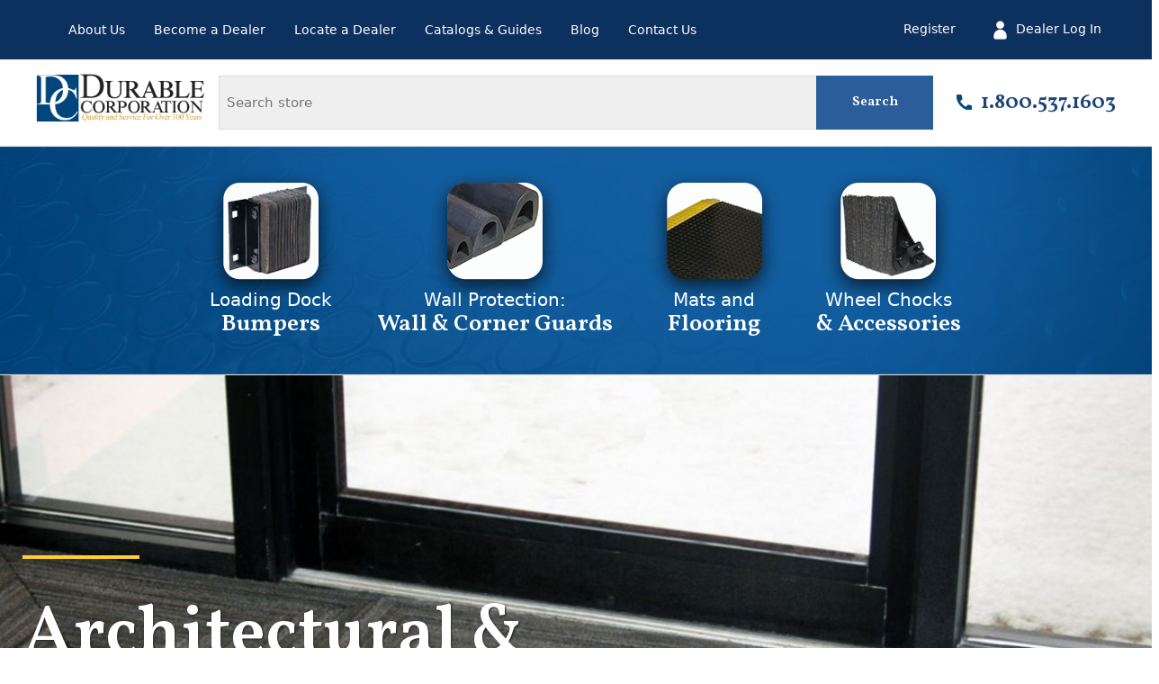

--- FILE ---
content_type: text/html; charset=utf-8
request_url: https://www.durablecorp.com/architecturalcommercial
body_size: 8759
content:
<!DOCTYPE html><html lang=en dir=ltr class=html-category-page><head><title>Architectural &amp; Commercial Entry Mats | Commercial Entrance Mats | Industrial Rubber Anti-Fatigue Mats, Dock Bumpers, Wheel Chocks</title><meta charset=UTF-8><meta name=description content="Floor mats and loading dock bumpers made from recycled tires since 1923. Leading US-manufacturer and supplier of anti-fatigue, entry, cocoa salon and other industrial and commercial mats. Protection for loading docks, parking lots and walls in light-duty to ultra-heavy-duty ratings."><meta name=keywords content=bumper,mat><meta name=generator content=nopCommerce><meta name=viewport content="width=device-width, initial-scale=1"><style>form#product-details-form[action="/scraper-digital-print-logo-mats"] .custom-sizing{display:none !important}</style><script>document.addEventListener("DOMContentLoaded",function(){if(window.location.pathname==="/luxo-link-vinyl-logo"){const n=document.querySelector("#HowToOrderModal .modal-body");n&&(n.innerHTML=`
        <p>
          CONTACT US AT 
          <a href="mailto:mats@hurleymat.com">MATS@HURLEYMAT.COM</a>
          OR CALL 
          <a href="tel:8002746287">800 274-6287</a>
        </p>
      `)}})</script><link rel=preconnect href=https://fonts.googleapis.com><link rel=preconnect href=https://fonts.gstatic.com crossorigin><link rel="shortcut icon" href=/favicon.ico type=image/x-icon><link rel=apple-touch-icon sizes=57x57 href=/Themes/Durable/Content/images/apple-touch-icon-57x57.png><link rel=apple-touch-icon sizes=60x60 href=/Themes/Durable/Content/images/apple-touch-icon-60x60.png><link rel=apple-touch-icon sizes=72x72 href=/Themes/Durable/Content/images/apple-touch-icon-72x72.png><link rel=apple-touch-icon sizes=76x76 href=/Themes/Durable/Content/images/apple-touch-icon-76x76.png><link rel=apple-touch-icon sizes=114x114 href=/Themes/Durable/Content/images/apple-touch-icon-114x114.png><link rel=apple-touch-icon sizes=120x120 href=/Themes/Durable/Content/images/apple-touch-icon-120x120.png><link rel=apple-touch-icon sizes=144x144 href=/Themes/Durable/Content/images/apple-touch-icon-144x144.png><link rel=apple-touch-icon sizes=152x152 href=/Themes/Durable/Content/images/apple-touch-icon-152x152.png><link rel=apple-touch-icon sizes=180x180 href=/Themes/Durable/Content/images/apple-touch-icon-180x180.png><link rel=icon type=image/png href=/Themes/Durable/Content/images/favicon-16x16.png sizes=16x16><link rel=icon type=image/png href=/Themes/Durable/Content/images/favicon-32x32.png sizes=32x32><link rel=icon type=image/png href=/Themes/Durable/Content/images/favicon-96x96.png sizes=96x96><link rel=icon type=image/png href=/Themes/Durable/Content/images/android-chrome-192x192.png sizes=192x192><meta name=msapplication-square70x70logo content=/Themes/Durable/Content/images/smalltile.png><meta name=msapplication-square150x150logo content=/Themes/Durable/Content/images/mediumtile.png><meta name=msapplication-wide310x150logo content=/Themes/Durable/Content/images/widetile.png><meta name=msapplication-square310x310logo content=/Themes/Durable/Content/images/largetile.png><link rel=stylesheet href="/css/Category.Head.styles.css?v=UQ1DISoP5zSXF85hpjvul6x6rQw"><link rel=stylesheet href="https://fonts.googleapis.com/css2?family=Open+Sans:wght@300&amp;display=swap"><link rel=stylesheet href="https://fonts.googleapis.com/css2?family=Vollkorn:wght@500;600&amp;display=swap"><link rel=stylesheet href=https://cdn.jsdelivr.net/npm/bootstrap@5.0.2/dist/css/bootstrap.min.css><link rel=canonical href=https://www.durablecorp.com/architecturalcommercial><link rel="shortcut icon" href=/icons/icons_0/favicon.ico><meta name=google-site-verification content=g6jrhfJgFfxAp7mxiZrQdTPZq7vYNVtVbSsJaKp2o-w><body><noscript><iframe src="https://www.googletagmanager.com/ns.html?id=GTM-WVK2NZH" height=0 width=0 style=display:none;visibility:hidden></iframe></noscript><input name=__RequestVerificationToken type=hidden value=CfDJ8P_bRWA0o8lBs5hT8bwHXdQ9CQHAxCGpuUpgDYyUZiQvdVbs5SZ2uH6eIoWBFyDuGL-4X56KoTWHJVER6dYxF_PMwYLthjcDpomWWpXZpJDMFXlKCAe5cmjYm3fBkWooW3enUAAGrJnuohebRdOYBOc><div class=ajax-loading-block-window style=display:none></div><div id=dialog-notifications-success title=Notification style=display:none></div><div id=dialog-notifications-error title=Error style=display:none></div><div id=dialog-notifications-warning title=Warning style=display:none></div><div id=bar-notification class=bar-notification-container data-close=Close></div><!--[if lte IE 8]><div style=clear:both;height:59px;text-align:center;position:relative><a href=http://www.microsoft.com/windows/internet-explorer/default.aspx target=_blank> <img src=/Themes/Durable/Content/images/ie_warning.jpg height=42 width=820 alt="You are using an outdated browser. For a faster, safer browsing experience, upgrade for free today."> </a></div><![endif]--><div class=master-wrapper-page><div class=header><div class="header-hello row"><div class="header-selectors-wrapper col-xl-12 d-xl-flex justify-content-start flex-column"></div></div><div class="header-upper row"><div class="header-links-wrapper col-xl-8"><ul class=mega-menu data-isrtlenabled=false data-enableclickfordropdown=false><li><a href=/about-us title="About Us"><span> About Us</span></a><li><a href=/register title="Become a Dealer"><span> Become a Dealer</span></a><li><a href=/locate-a-dealer title="Locate a Dealer"><span> Locate a Dealer</span></a><li><a href=/catalogs title="Catalogs &amp; Guides"><span> Catalogs &amp; Guides</span></a><li><a href=/blog title=Blog><span> Blog</span></a><li><a href=/contact-us title="Contact Us"><span> Contact Us</span></a></ul><div class=menu-title><span>Menu</span></div><ul class=mega-menu-responsive><li><a href=/about-us title="About Us"><span> About Us</span></a><li><a href=/register title="Become a Dealer"><span> Become a Dealer</span></a><li><a href=/locate-a-dealer title="Locate a Dealer"><span> Locate a Dealer</span></a><li><a href=/catalogs title="Catalogs &amp; Guides"><span> Catalogs &amp; Guides</span></a><li><a href=/blog title=Blog><span> Blog</span></a><li><a href=/contact-us title="Contact Us"><span> Contact Us</span></a></ul></div><div class="header-links-wrapper col-xl-4"><div class="header-links d-xl-flex justify-content-end"><ul><li><a href="/register?returnUrl=%2Farchitecturalcommercial" class=ico-register>Register</a><li><a href="/login?returnUrl=%2Farchitecturalcommercial" class=ico-login><img class="m-3 img-fluid lazyload account-icon" data-src=/Themes/Durable/Content/images/user.png src=/Themes/Durable/Content/images/user.png alt="user icon">Dealer Log In</a></ul></div></div></div><div class="header-lower row"><div class="header-logo d-flex justify-content-center justify-content-xl-start col-xl-2 mb-5 mb-xl-0"><a href="/"> <img alt="Durable Corporation" src=https://www.durablecorp.com/images/thumbs/0005087_durable-blue-gold.png> </a></div><div class="search-box store-search-box col-xl-8 mb-5 mb-xl-0"><form method=get id=small-search-box-form action=/search><input type=text class=search-box-text id=small-searchterms autocomplete=off name=q placeholder="Search store" aria-label="Search store"> <button type=submit class="button-1 search-box-button">Search</button></form></div><div class="col-xl-2 lower-footer-links d-flex justify-content-around"><a href=tel:18005371603><div class="d-flex align-items-center justify-content-center mb-4 mb-xl-0"><img class="m-3 img-fluid lazyload" data-src=/Themes/Durable/Content/images/phone.png src=/Themes/Durable/Content/images/phone.png alt="phone icon"> 1.800.537.1603</div></a></div></div><div class=custom-alert></div></div><div class="header-menu-durable category-strip"><ul class="top-menu notmobile"><li><a class=d-lg-flex href=/loading-dock-bumpers> <img class="m-3 d-none d-lg-block lazyload" data-src=/Themes/Durable/Content/images/nav-1.png src=/Themes/Durable/Content/images/nav-1.png alt="nav asset"> <span>Loading Dock<br><strong>Bumpers</strong></span> </a><div class=sublist-toggle></div><ul class="sublist first-level"><li><a href=/laminated-dock-bumpers> <span>Laminated Dock Bumpers</span> </a><li><a href=/molded-dock-bumpers> <span>Molded Dock Bumpers</span> </a><li><a href=/custom-bumpers> <span>Custom Bumpers</span> </a><li><a href=/other-bumpers> <span>Back Hoe Pads &amp; Trailer Bumpers</span> </a></ul><li><a class=d-lg-flex href=/wall-protection> <img class="m-3 d-none d-lg-block lazyload" data-src=/Themes/Durable/Content/images/nav-2.png src=/Themes/Durable/Content/images/nav-2.png alt="nav asset"> <span>Wall Protection:<br><strong>Wall &amp; Corner Guards</strong></span> </a><li><a class=d-lg-flex href=/mats-flooring> <img class="m-3 d-none d-lg-block lazyload" data-src=/Themes/Durable/Content/images/nav-3.png src=/Themes/Durable/Content/images/nav-3.png alt="nav asset"> <span>Mats and<br><strong>Flooring</strong></span> </a><div class=sublist-toggle></div><ul class="sublist first-level"><li><a href=/anti-fatigue-mats> <span>Anti-Fatigue Mats</span> </a><li><a href=/entrance-floor-mats> <span>Entrance Mats</span> </a><li><a href=/vinyl-and-rubber-runner-mats> <span>Runner Mats</span> </a><li><a href=/salon-mats> <span>Anti-Fatigue Salon Mats</span> </a><li><a href=/logo-mats> <span>Logo Mats</span> </a><li><a href=/anti-static-conductive-mats> <span>Anti-Static / Conductive Mats</span> </a><li><a href=/specialty-mats> <span>Specialty </span> </a><li><a href=/market-specific-mats> <span>Market Specific Mats</span> </a><li><a href=/sports-and-fitness-mats> <span>Sports and Fitness Mats</span> </a><li><a href=/recycled-rubber-mats-and-dock-bumpers> <span>Recycled Rubber Mats</span> </a><li><a href=/matting-accessories> <span>Matting Accessories</span> </a></ul><li><a class=d-lg-flex href=/wheel-chocks> <img class="m-3 d-none d-lg-block lazyload" data-src=/Themes/Durable/Content/images/nav-21.png src=/Themes/Durable/Content/images/nav-21.png alt="nav asset"> <span>Wheel Chocks <br><strong>&amp; Accessories</strong></span> </a><div class=sublist-toggle></div><ul class="sublist first-level"><li><a href=/wheel-chocks-parking-lot-supplies> <span>Wheel Chocks &amp; Parking Supplies</span> </a></ul></ul><div class=menu-toggle>Products Menu</div><ul class="top-menu mobile"><li><a class=d-lg-flex href=/loading-dock-bumpers> <img class="m-3 d-none d-lg-block lazyload" data-src=/Themes/Durable/Content/images/nav-1.png src=/Themes/Durable/Content/images/nav-1.png alt="nav asset"> <span>Loading Dock<br><strong>Bumpers</strong></span> </a><div class=sublist-toggle></div><ul class="sublist first-level"><li><a href=/laminated-dock-bumpers> <span>Laminated Dock Bumpers</span> </a><li><a href=/molded-dock-bumpers> <span>Molded Dock Bumpers</span> </a><li><a href=/custom-bumpers> <span>Custom Bumpers</span> </a><li><a href=/other-bumpers> <span>Back Hoe Pads &amp; Trailer Bumpers</span> </a></ul><li><a class=d-lg-flex href=/wall-protection> <img class="m-3 d-none d-lg-block lazyload" data-src=/Themes/Durable/Content/images/nav-2.png src=/Themes/Durable/Content/images/nav-2.png alt="nav asset"> <span>Wall Protection:<br><strong>Wall &amp; Corner Guards</strong></span> </a><li><a class=d-lg-flex href=/mats-flooring> <img class="m-3 d-none d-lg-block lazyload" data-src=/Themes/Durable/Content/images/nav-3.png src=/Themes/Durable/Content/images/nav-3.png alt="nav asset"> <span>Mats and<br><strong>Flooring</strong></span> </a><div class=sublist-toggle></div><ul class="sublist first-level"><li><a href=/anti-fatigue-mats> <span>Anti-Fatigue Mats</span> </a><li><a href=/entrance-floor-mats> <span>Entrance Mats</span> </a><li><a href=/vinyl-and-rubber-runner-mats> <span>Runner Mats</span> </a><li><a href=/salon-mats> <span>Anti-Fatigue Salon Mats</span> </a><li><a href=/logo-mats> <span>Logo Mats</span> </a><li><a href=/anti-static-conductive-mats> <span>Anti-Static / Conductive Mats</span> </a><li><a href=/specialty-mats> <span>Specialty </span> </a><li><a href=/market-specific-mats> <span>Market Specific Mats</span> </a><li><a href=/sports-and-fitness-mats> <span>Sports and Fitness Mats</span> </a><li><a href=/recycled-rubber-mats-and-dock-bumpers> <span>Recycled Rubber Mats</span> </a><li><a href=/matting-accessories> <span>Matting Accessories</span> </a></ul><li><a class=d-lg-flex href=/wheel-chocks> <img class="m-3 d-none d-lg-block lazyload" data-src=/Themes/Durable/Content/images/nav-21.png src=/Themes/Durable/Content/images/nav-21.png alt="nav asset"> <span>Wheel Chocks <br><strong>&amp; Accessories</strong></span> </a><div class=sublist-toggle></div><ul class="sublist first-level"><li><a href=/wheel-chocks-parking-lot-supplies> <span>Wheel Chocks &amp; Parking Supplies</span> </a></ul></ul></div><div><div><div class="billboard-thumbnails text-white mb-5" style="background-image:url('https://www.durablecorp.com/images/thumbs/0004812_architectural-commercial-entry-mats_1500.jpeg');background-repeat:no-repeat;background-size:cover;background-position:center;background-color:#000"><div class="container-fluid max-1440"><div class="row px-5 px-md-2"><div class="col-md-8 pb-4"><div class=yellow-spacer></div><h1>Architectural &amp; Commercial Entry Mats</h1></div></div><div class="row text-and-btn px-5 px-md-2"><div class=col-md-6><div class="billboard-text pb-3"></div></div></div></div></div><div class="page category-page container mt-5"><div class="row justify-content-center"><div class="page-body col-md-10 px-5 px-md-0"><div class=category-description><p>Mats and tiles&nbsp;with a varetiy of colors and surface textures to select from&nbsp;to match any decor.&nbsp;&nbsp;</div><div class=product-selectors><div class=product-sorting><span>Sort by</span> <select aria-label="Select product sort order" id=products-orderby name=products-orderby><option selected value=0>Position<option value=5>Name: A to Z<option value=6>Name: Z to A<option value=10>Price: Low to High<option value=11>Price: High to Low<option value=15>Created on</select></div><div class=product-page-size><span>Display</span> <select aria-label="Select number of products per page" id=products-pagesize name=products-pagesize><option value=4>4<option value=8>8<option value=12>12<option selected value=16>16</select> <span>per page</span></div></div><div class=products-container><div class=ajax-products-busy></div><div class=products-wrapper><div class=product-grid><div class=item-grid><div class=item-box><div class=product-item data-productid=417><div class=picture><a href=/aluminum-pre-sized-recess-frame title="Show details for Aluminum Pre-Sized Recess Frames"> <img class=lazyload alt="Picture of Aluminum Pre-Sized Recess Frames" data-src=https://www.durablecorp.com/images/thumbs/0004988_aluminum-pre-sized-recess-frames_350.jpeg src=https://www.durablecorp.com/images/thumbs/0004988_aluminum-pre-sized-recess-frames_350.jpeg title="Show details for Aluminum Pre-Sized Recess Frames"> </a></div><div class=details><h2 class="product-title text-center"><a href=/aluminum-pre-sized-recess-frame>Aluminum Pre-Sized Recess Frames</a></h2><div class="description text-center">Aluminum frames and entrance mats are a very necessary part of the design and construction of any commercial, industrial, or institutional building.</div><div class=add-info></div></div></div></div><div class=item-box><div class=product-item data-productid=443><div class=picture><a href=/designer-dura-tile title="Show details for Designer Dura Tile"> <img class=lazyload alt="Picture of Designer Dura Tile" data-src=https://www.durablecorp.com/images/thumbs/0004985_designer-dura-tile_350.jpeg src=https://www.durablecorp.com/images/thumbs/0004985_designer-dura-tile_350.jpeg title="Show details for Designer Dura Tile"> </a></div><div class=details><h2 class="product-title text-center"><a href=/designer-dura-tile>Designer Dura Tile</a></h2><div class="description text-center">An attractive carpet-like surface provides a touch of luxury in areas of frequent foot traffic.</div><div class=add-info></div></div></div></div><div class=item-box><div class=product-item data-productid=461><div class=picture><a href=/dura-tile title="Show details for Dura Tile "> <img class=lazyload alt="Picture of Dura Tile " data-src=https://www.durablecorp.com/images/thumbs/0004992_dura-tile_350.jpeg src=https://www.durablecorp.com/images/thumbs/0004992_dura-tile_350.jpeg title="Show details for Dura Tile "> </a></div><div class=details><h2 class="product-title text-center"><a href=/dura-tile>Dura Tile </a></h2><div class="description text-center">An attractive carpet-like surface provides a touch of luxury in areas of frequent foot traffic. Traps dirt, absorbs moisture and protects floors.</div><div class=add-info></div></div></div></div><div class=item-box><div class=product-item data-productid=460><div class=picture><a href=/dura-tile-color-tiles title="Show details for Dura Tile Color"> <img class=lazyload alt="Picture of Dura Tile Color" data-src=https://www.durablecorp.com/images/thumbs/0004993_dura-tile-color_350.jpeg src=https://www.durablecorp.com/images/thumbs/0004993_dura-tile-color_350.jpeg title="Show details for Dura Tile Color"> </a></div><div class=details><h2 class="product-title text-center"><a href=/dura-tile-color-tiles>Dura Tile Color</a></h2><div class="description text-center">Attractive carpet-like surface provides a touch of luxury in areas of frequent foot traffic. Traps dirt, absorbs moisture, and protects floors.</div><div class=add-info></div></div></div></div><div class=item-box><div class=product-item data-productid=462><div class=picture><a href=/dura-tile-rolls title="Show details for Dura Tile Rolls"> <img class=lazyload alt="Picture of Dura Tile Rolls" data-src=https://www.durablecorp.com/images/thumbs/0004994_dura-tile-rolls_350.jpeg src=https://www.durablecorp.com/images/thumbs/0004994_dura-tile-rolls_350.jpeg title="Show details for Dura Tile Rolls"> </a></div><div class=details><h2 class="product-title text-center"><a href=/dura-tile-rolls>Dura Tile Rolls</a></h2><div class="description text-center">The attractive carpet-like surface provides outstanding protection in areas of frequent foot traffic.</div><div class=add-info></div></div></div></div><div class=item-box><div class=product-item data-productid=465><div class=picture><a href=/enforcer-mat title="Show details for Enforcer"> <img class=lazyload alt="Picture of Enforcer" data-src=https://www.durablecorp.com/images/thumbs/0005005_enforcer_350.jpeg src=https://www.durablecorp.com/images/thumbs/0005005_enforcer_350.jpeg title="Show details for Enforcer"> </a></div><div class=details><h2 class="product-title text-center"><a href=/enforcer-mat>Enforcer</a></h2><div class="description text-center">Superior performance as a wiper/scraper entry mat. Great for indoors and outdoors.</div><div class=add-info></div></div></div></div><div class=item-box><div class=product-item data-productid=423><div class=picture><a href=/carpet-tile-diagonal title="Show details for Heavy Duty Diagonal Rib Carpet Tile"> <img class=lazyload alt="Picture of Heavy Duty Diagonal Rib Carpet Tile" data-src=https://www.durablecorp.com/images/thumbs/0004997_heavy-duty-diagonal-rib-carpet-tile_350.jpeg src=https://www.durablecorp.com/images/thumbs/0004997_heavy-duty-diagonal-rib-carpet-tile_350.jpeg title="Show details for Heavy Duty Diagonal Rib Carpet Tile"> </a></div><div class=details><h2 class="product-title text-center"><a href=/carpet-tile-diagonal>Heavy Duty Diagonal Rib Carpet Tile</a></h2><div class="description text-center">Heavy-duty diagonal rib Carpet Tile is excellent for heavy-traffic applications.</div><div class=add-info></div></div></div></div><div class=item-box><div class=product-item data-productid=508><div class=picture><a href=/recessed-cocoa-mat title="Show details for Recessed Cocoa"> <img class=lazyload alt="Picture of Recessed Cocoa" data-src=https://www.durablecorp.com/images/thumbs/0000676_recessed-cocoa_350.jpeg src=https://www.durablecorp.com/images/thumbs/0000676_recessed-cocoa_350.jpeg title="Show details for Recessed Cocoa"> </a></div><div class=details><h2 class="product-title text-center"><a href=/recessed-cocoa-mat>Recessed Cocoa</a></h2><div class="description text-center">Outdoor, tough natural cocoa fiber mat. Excellent for medium to heavy traffic in any type of building.</div><div class=add-info></div></div></div></div><div class=item-box><div class=product-item data-productid=537><div class=picture><a href=/vylon-500 title="Show details for Vylon Vinyl Link Mats"> <img class=lazyload alt="Picture of Vylon Vinyl Link Mats" data-src=https://www.durablecorp.com/images/thumbs/0000733_vylon-vinyl-link-mats_350.jpeg src=https://www.durablecorp.com/images/thumbs/0000733_vylon-vinyl-link-mats_350.jpeg title="Show details for Vylon Vinyl Link Mats"> </a></div><div class=details><h2 class="product-title text-center"><a href=/vylon-500>Vylon Vinyl Link Mats</a></h2><div class="description text-center">Colorful, stain-resistant vinyl link mat provides traction under the foot and captures dirt from shoes.</div><div class=add-info></div></div></div></div><div class=item-box><div class=product-item data-productid=3076><div class=picture><a href=/vylon-vinyl-link-mats-wlogo title="Show details for Vylon Vinyl Link Mats w/Logo"> <img class=lazyload alt="Picture of Vylon Vinyl Link Mats w/Logo" data-src=https://www.durablecorp.com/images/thumbs/0005193_vylon-vinyl-link-mats-wlogo_350.jpeg src=https://www.durablecorp.com/images/thumbs/0005193_vylon-vinyl-link-mats-wlogo_350.jpeg title="Show details for Vylon Vinyl Link Mats w/Logo"> </a></div><div class=details><h2 class="product-title text-center"><a href=/vylon-vinyl-link-mats-wlogo>Vylon Vinyl Link Mats w/Logo</a></h2><div class="description text-center">Colorful, stain-resistant vinyl link mat provides traction under the foot and captures dirt from shoes.</div><div class=add-info></div></div></div></div></div></div></div></div></div></div></div></div></div><div class=above-footer-yellow><div class=container><div class="row d-flex justify-content-center"><div class="col-10 text-center">Premier Manufacturer of <a href=/loading-dock-bumpers>Loading Dock Bumpers</a>, <a href=/industrialmaterial-handling>Industrial & Material Handling Mats</a>, <a href=/anti-fatigue-mats>Anti-Fatigue Mats</a>, and <a href=/mats-flooring>Flooring</a>.</div></div></div></div><div class=above-footer-logos><div class=container-fluid><div class=row><div class="col-12 col-sm-6 col-lg-3 mb-5 mb-lg-0 pb-5 d-flex justify-content-center align-items-center"><a href="http://www.arcat.com/" target=_blank> <img class="m-3 img-fluid lazyload" data-src=/Themes/Durable/Content/images/arcat.webp src=/Themes/Durable/Content/images/arcat.webp alt="ARCAT logo"> </a></div><div class="col-12 col-sm-6 col-lg-3 mb-5 mb-lg-0 pb-5 d-flex justify-content-center align-items-center"><a href=http://www.mhi.org/lodem target=_blank> <img class="m-3 img-fluid lazyload" data-src=/Themes/Durable/Content/images/lodem.webp src=/Themes/Durable/Content/images/lodem.webp alt="Lodem logo"> </a></div><div class="col-12 col-sm-6 col-lg-3 mb-5 mb-lg-0 pb-5 d-flex justify-content-center align-items-center"><a href="http://www.issa.com/" target=_blank> <img class="m-3 img-fluid lazyload" data-src=/Themes/Durable/Content/images/issa.webp src=/Themes/Durable/Content/images/issa.webp alt="ISSA logo"> </a></div><div class="col-12 col-sm-6 col-lg-3 mb-5 mb-lg-0 pb-5 d-flex justify-content-center align-items-center"><a href="http://www.mhi.org/" target=_blank> <img class="m-3 img-fluid lazyload" data-src=/Themes/Durable/Content/images/mhi.webp src=/Themes/Durable/Content/images/mhi.webp alt="MHI logo"> </a></div></div></div></div><div class=footer><div class=footer-upper><div class=footer-logo><a href="/" class=me-md-4> <img data-src=/images/durable-white.png src=/images/durable-white.png alt=durable-logo class="img-fluid lazyload"> </a></div><div class="footer-block information"><div class=px-4>75 N. Pleasant St<br> Norwalk, Ohio 44857<p class="pt-5 pb-4"><strong>Toll Free: </strong> 800-537-1603<br> <strong>Fax: </strong> 800-537-6287<br> <strong>Local Fax: </strong> 419-668-8068<p><strong>Business Hours:</strong><br> 7:00am - 3:30pm EST M-F</div></div><div class="footer-block footer-links"><div class=px-4><ul class=mega-menu data-isrtlenabled=false data-enableclickfordropdown=false><li><a href="/" title="Home Page"><span> Home Page</span></a><li><a href="https://www.arcat.com/specwizard/11165dur/index.htm?mf=&amp;coid=32107" title="ARCAT Spec Wizard"><span> ARCAT Spec Wizard</span></a><li><a href=/login title="Dealer Login"><span> Dealer Login</span></a><li><a href=/contact-us title="Contact Us"><span> Contact Us</span></a><li><a href=/login title="Become a Dealer"><span> Become a Dealer</span></a><li><a href=/locate-a-dealer title="Locate a Dealer"><span> Locate a Dealer</span></a><li><a href=/privacy-policy title="Privacy policy"><span> Privacy policy</span></a><li><a href=/shipping-returns title="Shipping Policy"><span> Shipping Policy</span></a><li><a href=/shipping-returns#returns title="Return Policy"><span> Return Policy</span></a><li><a href=/upcoming-trade-shows-for-durable title="Upcoming Trade Shows for Durable"><span> Upcoming Trade Shows for Durable</span></a></ul><div class=menu-title><span>Menu</span></div><ul class=mega-menu-responsive><li><a href="/" title="Home Page"><span> Home Page</span></a><li><a href="https://www.arcat.com/specwizard/11165dur/index.htm?mf=&amp;coid=32107" title="ARCAT Spec Wizard"><span> ARCAT Spec Wizard</span></a><li><a href=/login title="Dealer Login"><span> Dealer Login</span></a><li><a href=/contact-us title="Contact Us"><span> Contact Us</span></a><li><a href=/login title="Become a Dealer"><span> Become a Dealer</span></a><li><a href=/locate-a-dealer title="Locate a Dealer"><span> Locate a Dealer</span></a><li><a href=/privacy-policy title="Privacy policy"><span> Privacy policy</span></a><li><a href=/shipping-returns title="Shipping Policy"><span> Shipping Policy</span></a><li><a href=/shipping-returns#returns title="Return Policy"><span> Return Policy</span></a><li><a href=/upcoming-trade-shows-for-durable title="Upcoming Trade Shows for Durable"><span> Upcoming Trade Shows for Durable</span></a></ul></div></div><div class="footer-block follow-us"><div class=px-4><div class=social><ul class=networks><li class=facebook><a href=https://www.facebook.com/pages/Durable-Corporation/235044940032490 target=_blank rel="noopener noreferrer">Facebook</a><li class=twitter><a href=https://twitter.com/Durable1923 target=_blank rel="noopener noreferrer">Twitter</a><li class=rss><a href=/news/rss/1>RSS</a></ul></div></div></div></div><div class=footer-lower><div class=footer-info><span class=footer-disclaimer>Copyright &copy; 2025 Durable Corporation. All rights reserved.</span></div></div><a href=# class=scrollup><img data-src=/Themes/Durable/Content/images/top.png src=/Themes/Durable/Content/images/top.png alt="top arrow" class="img-responsive lazyload"><span class="sr-only visually-hidden">Back to top</span></a></div></div><script src="/js/Category.Footer.scripts.js?v=k17gS05Pe-a_NSI_rFNAEUtAMKk"></script><script src=https://cdn.jsdelivr.net/npm/bootstrap@5.0.2/dist/js/bootstrap.bundle.min.js></script><script>$(document).ready(function(){var n=$("#products-orderby");n.on("change",function(){CatalogProducts.getProducts()});$(CatalogProducts).on("before",function(t){t.payload.urlBuilder.addParameter("orderby",n.val())})})</script><script>$(document).ready(function(){var n=$("#products-pagesize");n.on("change",function(){CatalogProducts.getProducts()});$(CatalogProducts).on("before",function(t){t.payload.urlBuilder.addParameter("pagesize",n.val())})})</script><script>function addPagerHandlers(){$("[data-page]").on("click",function(n){return n.preventDefault(),CatalogProducts.getProducts($(this).data("page")),!1})}$(document).ready(function(){CatalogProducts.init({ajax:!0,browserPath:"/architecturalcommercial",fetchUrl:"/category/products?categoryId=62"});addPagerHandlers();$(CatalogProducts).on("loaded",function(){addPagerHandlers()})})</script><script>$("#small-search-box-form").on("submit",function(n){$("#small-searchterms").val()==""&&(alert("Please enter some search keyword"),$("#small-searchterms").focus(),n.preventDefault())})</script><script>$(document).ready(function(){var n,t;$("#small-searchterms").autocomplete({delay:500,minLength:3,source:"/catalog/searchtermautocomplete",appendTo:".search-box",select:function(n,t){return $("#small-searchterms").val(t.item.label),setLocation(t.item.producturl),!1},open:function(){n&&(t=document.getElementById("small-searchterms").value,$(".ui-autocomplete").append('<li class="ui-menu-item" role="presentation"><a href="/search?q='+t+'">View all results...<\/a><\/li>'))}}).data("ui-autocomplete")._renderItem=function(t,i){var r=i.label;return n=i.showlinktoresultsearch,r=htmlEncode(r),$("<li><\/li>").data("item.autocomplete",i).append("<a><span>"+r+"<\/span><\/a>").appendTo(t)}})</script><script>var localized_data={AjaxCartFailure:"Failed to add the product. Please refresh the page and try one more time."};AjaxCart.init(!1,".header-links .cart-qty",".header-links .wishlist-qty","#flyout-cart",localized_data)</script><script>$(document).ready(function(){$(".menu-toggle").on("click",function(){$(this).siblings(".top-menu.mobile").slideToggle("slow")});$(".top-menu.mobile .sublist-toggle").on("click",function(){$(this).siblings(".sublist").slideToggle("slow")})})</script><script>$(document).ready(function(){$(".footer-block .title").on("click",function(){var n=window,t="inner",i;"innerWidth"in window||(t="client",n=document.documentElement||document.body);i={width:n[t+"Width"],height:n[t+"Height"]};i.width<769&&$(this).siblings(".list").slideToggle("slow")})})</script><script>$(document).ready(function(){$(".block .title").on("click",function(){var n=window,t="inner",i;"innerWidth"in window||(t="client",n=document.documentElement||document.body);i={width:n[t+"Width"],height:n[t+"Height"]};i.width<1001&&$(this).siblings(".listbox").slideToggle("slow")})})</script><script>(function(n,t,i,r,u,f,e){n.visitorGlobalObjectAlias=r;n[n.visitorGlobalObjectAlias]=n[n.visitorGlobalObjectAlias]||function(){(n[n.visitorGlobalObjectAlias].q=n[n.visitorGlobalObjectAlias].q||[]).push(arguments)};n[n.visitorGlobalObjectAlias].l=(new Date).getTime();f=t.createElement("script");f.src=i;f.async=!0;e=t.getElementsByTagName("script")[0];e.parentNode.insertBefore(f,e)})(window,document,"https://diffuser-cdn.app-us1.com/diffuser/diffuser.js","vgo");vgo("setAccount","255039749");vgo("setTrackByDefault",!0);vgo("process")</script><script>dataLayer=[]</script><script>dataLayer.push({ecommerce:{currencyCode:"USD",impressions:[{Brand:"Durable Corporation",Name:"Aluminum Pre-Sized Recess Frames"},{Brand:"Durable Corporation",Name:"Designer Dura Tile"},{Brand:"Durable Corporation",Name:"Dura Tile "},{Brand:"Durable Corporation",Name:"Dura Tile Color"},{Brand:"Durable Corporation",Name:"Dura Tile Rolls"},{Brand:"Durable Corporation",Name:"Enforcer"},{Brand:"Durable Corporation",Name:"Heavy Duty Diagonal Rib Carpet Tile"},{Brand:"Durable Corporation",Name:"Recessed Cocoa"},{Brand:"Durable Corporation",Name:"Vylon Vinyl Link Mats"},{Brand:"Durable Corporation",Name:"Vylon Vinyl Link Mats w/Logo"}]}})</script><script>(function(n,t,i,r,u){n[r]=n[r]||[];n[r].push({"gtm.start":(new Date).getTime(),event:"gtm.js"});var e=t.getElementsByTagName(i)[0],f=t.createElement(i),o=r!="dataLayer"?"&l="+r:"";f.async=!0;f.src="https://www.googletagmanager.com/gtm.js?id="+u+o;e.parentNode.insertBefore(f,e)})(window,document,"script","dataLayer","GTM-WVK2NZH")</script>

--- FILE ---
content_type: application/javascript
request_url: https://prism.app-us1.com/?a=255039749&u=https%3A%2F%2Fwww.durablecorp.com%2Farchitecturalcommercial
body_size: 129
content:
window.visitorGlobalObject=window.visitorGlobalObject||window.prismGlobalObject;window.visitorGlobalObject.setVisitorId('b35a51d7-23d9-4b56-8d05-fbac039ac890', '255039749');window.visitorGlobalObject.setWhitelistedServices('tracking', '255039749');